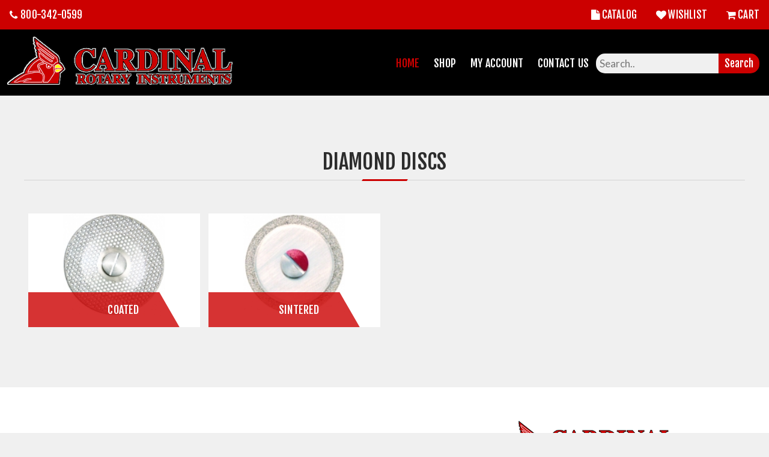

--- FILE ---
content_type: text/html; charset=utf-8
request_url: https://cardinalrotary.com/Our-Products-Subcategory?categoryId=158
body_size: 15569
content:
<!DOCTYPE html><html lang=en dir=ltr><head><title>Cardinal Rotary Instruments</title><meta charset=UTF-8><meta name=description content=""><meta name=keywords content=""><meta name=generator content=nopCommerce><meta name=viewport content="width=device-width, initial-scale=1.0, minimum-scale=1.0, maximum-scale=2.0"><link rel=preload as=font href=/Themes/Venture/Content/fonts/venture-font.woff crossorigin><link href="https://fonts.googleapis.com/css?family=Fjalla+One&amp;subset=latin-ext&amp;display=swap" rel=stylesheet><link href="https://fonts.googleapis.com/css?family=Lato&amp;subset=latin-ext&amp;display=swap" rel=stylesheet><link rel=stylesheet href="/Plugins/SevenSpikes.Core/Styles/perfect-scrollbar.min.css?v=3NoTixsj90o7IQTFYYm2M6gAQ1w"><link rel=stylesheet href="/Themes/Venture/Content/css/styles.css?v=LML865InmvKvVG8tJxSo5TOY2Mg"><link rel=stylesheet href="/Themes/Venture/Content/css/mobile.css?v=Sh6pdjxhoxhVx3Wr6m25vJCV3ZM"><link rel=stylesheet href="/Themes/Venture/Content/css/480.css?v=UZRT27FETlvpwg7oiRG-x6YIweA"><link rel=stylesheet href="/Themes/Venture/Content/css/768.css?v=cmZaB7Ci-_GqOB8C9uKmAKuL__U"><link rel=stylesheet href="/Themes/Venture/Content/css/1200.css?v=BzYZqVW05QspN-VlV-lDhPyzj08"><link rel=stylesheet href=../themes/venture/content/font-awesome-4.7.0/css/font-awesome.css><link rel=stylesheet href=../themes/venture/content/font-awesome-4.7.0/css/font-awesome.min.css><link rel=stylesheet href="/Plugins/SevenSpikes.Nop.Plugins.AjaxCart/Themes/Venture/Content/ajaxCart.css?v=ntS323d3cEFCsSJHQgJUAQ2i1LA"><link rel=stylesheet href="/Plugins/SevenSpikes.Nop.Plugins.ProductRibbons/Styles/Ribbons.common.css?v=VFLa9LMehOORrvtBFzGkGOlEOVU"><link rel=stylesheet href="/Plugins/SevenSpikes.Nop.Plugins.ProductRibbons/Themes/Venture/Content/Ribbons.css?v=fQEmaBYjdLNg-16KODNMdjm5OQ0"><link rel=stylesheet href="/Plugins/SevenSpikes.Nop.Plugins.QuickView/Themes/Venture/Content/QuickView.css?v=Fc0MsnNKGx2SsAj-JIDg7ThZExI"><link rel=stylesheet href="/lib_npm/fine-uploader/fine-uploader/fine-uploader.min.css?v=ZgyFSEOYjRIa759t9J0LxvIc6r0"><link rel=stylesheet href="/Themes/Venture/Content/css/theme.custom-1.css?v=6K82z-0qp1Kyq65J1Zx-IreyYF0"><script>(function(){var n=document.createElement("script"),t=document.querySelector("head")||document.body;n.src="https://acsbapp.com/apps/app/dist/js/app.js";n.async=!0;n.onload=function(){acsbJS.init({statementLink:"",footerHtml:"",hideMobile:!1,hideTrigger:!1,disableBgProcess:!1,language:"en",position:"left",leadColor:"#CC0000",triggerColor:"#CC0000",triggerRadius:"50%",triggerPositionX:"left",triggerPositionY:"bottom",triggerIcon:"people",triggerSize:"bottom",triggerOffsetX:20,triggerOffsetY:20,mobile:{triggerSize:"small",triggerPositionX:"left",triggerPositionY:"bottom",triggerOffsetX:10,triggerOffsetY:10,triggerRadius:"20"}})};t.appendChild(n)})()</script><link rel="shortcut icon" href=/icons/icons_0/favicon.ico><body class=light-theme><input name=__RequestVerificationToken type=hidden value=CfDJ8Cwjb69meIRBhrMR846_BjBwO6U6jPn5YgrQfehHSu-jyD8tTyvP4tkJ1iZgRVKwTugtzg63plPE5TZIntn89WW6hnTgprLbkf3haNLvOJzVCVMopW3NPYH3in-iYWDMPGb6DRYRPINEQhcmrtyFVTI><div class=page-loader><div class=loader></div></div><div class=ajax-loading-block-window style=display:none></div><div id=dialog-notifications-success title=Notification style=display:none></div><div id=dialog-notifications-error title=Error style=display:none></div><div id=dialog-notifications-warning title=Warning style=display:none></div><div id=bar-notification class=bar-notification-container data-close=Close></div><!--[if lte IE 8]><div style=clear:both;height:59px;text-align:center;position:relative><a href=http://www.microsoft.com/windows/internet-explorer/default.aspx target=_blank> <img src=/Themes/Venture/Content/img/ie_warning.jpg height=42 width=820 alt="You are using an outdated browser. For a faster, safer browsing experience, upgrade for free today."> </a></div><![endif]--><div class=master-wrapper-page><head><script src=https://kit.fontawesome.com/a076d05399.js crossorigin=anonymous></script><meta name=viewport content="width=device-width, initial-scale=1"><style>*{box-sizing:border-box}body{margin:0}.header{overflow:hidden;background-color:#000}.header-right{padding:0;width:auto}.header a{float:left;color:#fff;text-align:center;padding:12px;text-decoration:none;font-size:18px;line-height:25px;border-radius:4px}.header a:hover{color:#c00}.header a.active{color:#c00}.header-right{float:right;margin-top:2.5%}.search-container{float:right}.search-container input[type=text]{padding:6px;margin-top:8px;font-size:17px;border:none;border-radius:15px 0 0 15px}.search-container button{float:right;color:#fff;border-radius:0 15px 15px 0;padding:6px 10px;margin-top:8px;margin-right:16px;background:#c00;font-size:17px;border:none;cursor:pointer}.topnav .search-container button:hover{background:#ccc}.topnav{overflow:hidden;background-color:#c00}.topnav a{float:left;color:#fff;display:block;text-align:center;padding:14px 16px;text-decoration:none;font-size:17px}.topnav .user-s{float:right}@media screen and (max-width:600px){.topnav .search-container{float:none}}@media screen and (max-width:500px){.header a{float:none;display:block;text-align:left}.header-right{float:none}}</style><div class=mobile-header><div class=topnav><a class=header-phone href=tel:800-342-0599> <i class="fa fa-phone" aria-hidden=true style=margin-right:5px></i>800-342-0599 </a><div class=user-s><div class=header-links><a href=/product-catalog><i class="fa fa-file" style=margin-right:3px></i>Catalog</a> <a href=/wishlist> <i class="fa fa-heart" style=margin-right:3px></i>Wishlist </a> <a href=/cart> <span class="fa fa-shopping-cart" style=margin-right:3px></span>Cart </a></div></div></div><div class=header><div class="menu-title mobile"><i class="fa fa-bars" style=margin-right:3px></i></div><a href="/" class=logo><img src=/Themes/Venture/Content/img/logo.png height=80px></a><div class=header-right><div class=mobile-menu-header><div class="menu-title mobile"><i class="fa fa-bars" style=margin-right:3px></i></div><a href="/" class=logo><img src=/Themes/Venture/Content/img/logo.png height=80px></a><div class="menu-close mobile"><i class="fa fa-times"></i></div></div><a class=active href="/">Home</a> <a href=/our-products>Shop</a> <a href=/login>My account</a> <a href=/contactus>Contact Us</a><div class=search-container><form method=get action=/search><input type=text placeholder=Search.. name=q style=height:auto> <button type=submit>Search</button></form></div></div></div></div><div class=overlayOffCanvas></div><div class=responsive-nav-wrapper-parent><div class=responsive-nav-wrapper><div class=menu-title><span>Menu</span></div><div class=mobile-logo><a href="/" class=logo> <img alt="Cardinal Rotary " src="https://cardinal.prod.tdtester.com/images/thumbs/0000088_Cardinal Rotary Logo 3.jpeg"></a></div><div class=search-wrap><span>Search</span></div><div class=shopping-cart-link><a href=/cart>Shopping cart</a></div></div></div><div class=master-wrapper-content><div class=ajaxCartInfo data-getajaxcartbuttonurl=/NopAjaxCart/GetAjaxCartButtonsAjax data-productpageaddtocartbuttonselector=.add-to-cart-button data-productboxaddtocartbuttonselector=.product-box-add-to-cart-button data-productboxproductitemelementselector=.product-item data-usenopnotification=False data-nopnotificationcartresource="The product has been added to your &lt;a href=&#34;/cart&#34;>shopping cart&lt;/a>" data-nopnotificationwishlistresource="The product has been added to your &lt;a href=&#34;/wishlist&#34;>wishlist&lt;/a>" data-enableonproductpage=True data-enableoncatalogpages=True data-minishoppingcartquatityformattingresource=({0}) data-miniwishlistquatityformattingresource=({0}) data-addtowishlistbuttonselector=.add-to-wishlist-button></div><input id=addProductVariantToCartUrl name=addProductVariantToCartUrl type=hidden value=/AddProductFromProductDetailsPageToCartAjax> <input id=addProductToCartUrl name=addProductToCartUrl type=hidden value=/AddProductToCartAjax> <input id=miniShoppingCartUrl name=miniShoppingCartUrl type=hidden value=/MiniShoppingCart> <input id=flyoutShoppingCartUrl name=flyoutShoppingCartUrl type=hidden value=/NopAjaxCartFlyoutShoppingCart> <input id=checkProductAttributesUrl name=checkProductAttributesUrl type=hidden value=/CheckIfProductOrItsAssociatedProductsHasAttributes> <input id=getMiniProductDetailsViewUrl name=getMiniProductDetailsViewUrl type=hidden value=/GetMiniProductDetailsView> <input id=flyoutShoppingCartPanelSelector name=flyoutShoppingCartPanelSelector type=hidden value=#flyout-cart> <input id=shoppingCartMenuLinkSelector name=shoppingCartMenuLinkSelector type=hidden value=.cart-qty> <input id=wishlistMenuLinkSelector name=wishlistMenuLinkSelector type=hidden value=.wishlist-qty><div id=product-ribbon-info data-productid=0 data-productboxselector=".product-item, .item-holder" data-productboxpicturecontainerselector=".picture, .item-picture" data-productpagepicturesparentcontainerselector=.product-essential data-productpagebugpicturecontainerselector=.picture data-retrieveproductribbonsurl=/RetrieveProductRibbons></div><div class=quickViewData data-productselector=.product-item data-productselectorchild=.buttons data-retrievequickviewurl=/quickviewdata data-quickviewbuttontext="Quick View" data-quickviewbuttontitle="Quick View" data-isquickviewpopupdraggable=True data-enablequickviewpopupoverlay=True data-accordionpanelsheightstyle=content data-getquickviewbuttonroute=/getquickviewbutton></div><div class=master-column-wrapper><div class=center-1><div class="page category-page"><div class=page-body><div class="related-products-grid product-grid"><div class=title><strong>Diamond Discs</strong></div></div><div style=margin-bottom:30px class=details><div class=short-description></div></div><div class="category-grid home-page-category-grid"><div class=item-grid><div class=item-box><div class=category-item><h2 class=title><a href=/coated> Coated </a></h2><div class=picture><a href=/coated> <img src="[data-uri]" data-lazyloadsrc=https://cardinalrotary.com/images/thumbs/0000128_coated.jpeg alt=""> </a></div></div></div><div class=item-box><div class=category-item><h2 class=title><a href=/sintered> Sintered </a></h2><div class=picture><a href=/sintered> <img src="[data-uri]" data-lazyloadsrc=https://cardinalrotary.com/images/thumbs/0000148_sintered.jpeg alt=""> </a></div></div></div></div></div></div></div></div></div></div><div class=footer><div class=footer-upper><div class="footer-block information"><div class=title><strong>Information</strong></div><ul class=list><li><a href=/our-products>Shop </a><li><a href=/product-catalog>Product Catalog</a><li><a href=/about-us>About us</a><li><a href=/privacy-policy>Privacy Policy</a><li><a href=/terms-of-service>Terms of Service</a><li><a href=/contactus>Contact us</a></ul></div><div class=footer-block><div class=title style="padding:15px 0"><strong>Contact Now</strong></div><div class="list col-md-3"><p style=line-height:2>Cardinal Rotary Instruments <br> 3959 Van Dyke Road #214 <br> Lutz, Florida 33558 <br> Toll Free: <a style=display:inline;padding:0;color:#c00 href=tel:800-342-0599>800-342-0599</a><br> Phone: <a style=display:inline;padding:0;color:#c00 href=tel:501-691-1502>501-691-1502</a></div></div><div class=footer-block><div class=logo-footer style=margin-left:-13px><a style=padding-top:0;padding-bottom:2%;margin-top:-5px href="/"> <img src=/Themes/Venture/Content/img/Footer_logo.png title=logo width=100%> </a></div><div class=col-md-3 style=background:#fff><p style=line-height:2>We strive to make your experience with Cardinal Rotary Instruments as simple and pleasant as possible, because we know that will keep you coming back…</div></div></div><div class=footer-lower><div class=footer-info><span class=footer-disclaimer>Copyright &copy; 2026 Cardinal Rotary . All rights reserved.</span></div><div class=footer-powered-by>Powered by <a href="https://www.nopcommerce.com/" target=_blank rel=nofollow>nopCommerce</a></div></div></div></div><div class=scroll-back-button id=goToTop></div><script src="/lib_npm/jquery/jquery.min.js?v=zUe1_AxXYZnoAG2qCvDV3jP28qo"></script><script src="/lib_npm/jquery-validation/jquery.validate.min.js?v=G7u4AqxVeQcFrm7X7GmFQZqERtE"></script><script src="/lib_npm/jquery-validation-unobtrusive/jquery.validate.unobtrusive.min.js?v=ASrgBo2pcP0BME5OK94v8AjshjU"></script><script src="/lib_npm/jquery-ui-dist/jquery-ui.min.js?v=qLhr1MkMbnTzvFrWocUwwJCmJPA"></script><script src="/lib_npm/jquery-migrate/jquery-migrate.min.js?v=08j2y_E2l1QBDt8ZUTQD6EjhJaI"></script><script src="/js/public.common.js?v=Ac3eUvNU794mOtN15sn696Mdj1A"></script><script src="/js/public.ajaxcart.js?v=GozFPU5E1dr72mtLZZLSXO2jBBw"></script><script src="/js/public.countryselect.js?v=PL_qZM7uDgcJzuwxvfP5VUhjs0s"></script><script src="/lib/kendo/2020.1.406/js/kendo.core.min.js?v=KOkEyepmEqZARSttRB53X2aleVE"></script><script src="/lib/kendo/2020.1.406/js/kendo.userevents.min.js?v=LRTWpLOAFn45Eay5NLcX7VQwZIg"></script><script src="/lib/kendo/2020.1.406/js/kendo.draganddrop.min.js?v=ibYY4AKU6tI78goyjLbeY1B1aq0"></script><script src="/lib/kendo/2020.1.406/js/kendo.popup.min.js?v=ytKv3b64L1t59BXAMrAg5y0Xcao"></script><script src="/lib/kendo/2020.1.406/js/kendo.window.min.js?v=xDEc3EbElLy5IjpJVL8dt7VT8QE"></script><script src="/js/public.combinationsbehavior.js?v=Z7eUX_jh7jd6xRinbOvDSpFdlYE"></script><script src="/Plugins/SevenSpikes.Core/Scripts/sevenspikes.core.min.js?v=hZOhIt3VYnvJvOaqQ3way_lSYCM"></script><script src="/Plugins/SevenSpikes.Core/Scripts/jquery.json-2.4.min.js?v=DiFn-TjcbYPFwrL0OUmQkqvFM-Y"></script><script src="/Plugins/SevenSpikes.Nop.Plugins.AjaxCart/Scripts/AjaxCart.min.js?v=6zY5s2goN5nTKHR0eTlrp6KEeoI"></script><script src="/Plugins/SevenSpikes.Nop.Plugins.ProductRibbons/Scripts/ProductRibbons.min.js?v=6htcEF4ueSTR7p6VFeMn4sIyejU"></script><script src="/lib_npm/fine-uploader/jquery.fine-uploader/jquery.fine-uploader.min.js?v=Bt8Gwwcl2CFi_m1LLM5ZuoD9j6U"></script><script src="/Plugins/SevenSpikes.Nop.Plugins.QuickView/Scripts/QuickView.min.js?v=xgZIeyXV2p5vd5wphWjFsOl4k4s"></script><script src="/Plugins/SevenSpikes.Core/Scripts/cloudzoom.core.min.js?v=eWVGo0YOo8wS_JLvLXjp-pRcOW8"></script><script src="/Plugins/SevenSpikes.Core/Scripts/perfect-scrollbar.min.js?v=UL7nSkPVBlrsP-LP8FBDtGOz8u0"></script><script src="/Plugins/SevenSpikes.Core/Scripts/sevenspikes.theme.min.js?v=TsnVuu9l0YULWYAAksa5rGhgeyo"></script><script src="/Plugins/SevenSpikes.Core/Scripts/cookiehelper.min.js?v=v8vjc14qYrtY-V1Nxc-YSEMTt-c"></script><script src="/Themes/Venture/Content/scripts/venture.js?v=OliASxoCXXiXRs2z6icetKoH_yM"></script><script>$(document).ready(function(){$(".header").on("mouseenter","#flyout-cart",function(){$(this).addClass("active")}).on("mouseleave","#flyout-cart",function(){$(this).removeClass("active")})})</script><script>$(".menu-title").click(function(){$(".header-right").addClass("open")});$(".menu-close").click(function(){$(".header-right").removeClass("open")})</script><script>var localized_data={AjaxCartFailure:"Failed to add the product. Please refresh the page and try one more time."};AjaxCart.init(!1,".cart-qty",".wishlist-qty","#flyout-cart",localized_data)</script><script>$(document).ready(function(){$(".footer-block .title").on("click",function(){var n=window,t="inner",i;"innerWidth"in window||(t="client",n=document.documentElement||document.body);i={width:n[t+"Width"],height:n[t+"Height"]};i.width<769&&$(this).siblings(".list").slideToggle("slow")})})</script><script>$(document).ready(function(){$(".block .title").on("click",function(){var n=window,t="inner",i;"innerWidth"in window||(t="client",n=document.documentElement||document.body);i={width:n[t+"Width"],height:n[t+"Height"]};i.width<1001&&$(this).siblings(".listbox").slideToggle("slow")})})</script>